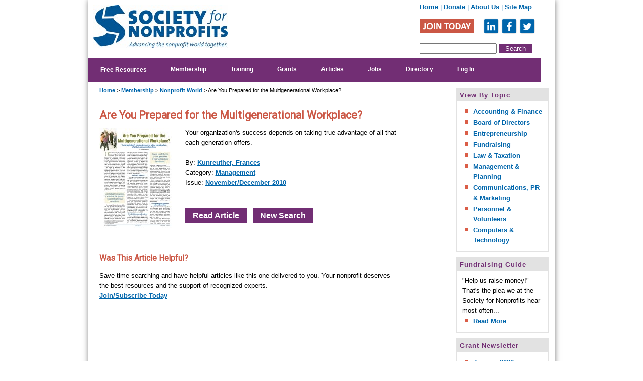

--- FILE ---
content_type: text/html; charset=windows-1252
request_url: https://www.snpo.org/publications/sendpdf.php?id=1763
body_size: 10186
content:
<!DOCTYPE HTML PUBLIC "-//W3C//DTD HTML 4.01 Transitional//EN"
"http://www.w3.org/TR/html4/loose.dtd"><HTML itemscope itemtype="http://schema.org/Organization"><head><link href='https://fonts.googleapis.com/css?family=Roboto' rel='stylesheet' type='text/css'>

<meta name="viewport" content="width=device-width, initial-scale=1.0">

<meta itemprop="image" content="/society_logo_small.png"><title>Are You Prepared for the Multigenerational Workplace? | Society for Nonprofits</title><meta name="viewport" content="width=device-width, initial-scale=1.0"><style type="text/css">

A:hover {color: #cb5745; text-decoration: underline;}
A {font-weight: bold;}
A:hover font {color: #cb5745;}
hr {color: #CCCCCC;}

#page_body ul {
    list-style: none;
    padding:0;
    margin:0;
}


.pagetitle{
font-size: 18px;
font-weight: bold;
}

#page_body ul li { 
list-style-image: url("/arrow-head.png");
margin-left: 1em;
}

.header A:hover {color:#cb5745; text-decoration: underline;}

a.subnav {
border-bottom: 0px !important;
}

#breadcrumb {font-size:11px;
padding-bottom:30px;
}

</style>


<link rel="shortcut icon" href="/favicon.ico" type="image/x-icon">
<link rel="apple-touch-icon" href="/apple-touch-icon.png">
<link rel="apple-touch-icon" sizes="57x57" href="/apple-touch-icon-57x57.png">
<link rel="apple-touch-icon" sizes="72x72" href="/apple-touch-icon-72x72.png">
<link rel="apple-touch-icon" sizes="76x76" href="/apple-touch-icon-76x76.png">
<link rel="apple-touch-icon" sizes="114x114" href="/apple-touch-icon-114x114.png">
<link rel="apple-touch-icon" sizes="120x120" href="/apple-touch-icon-120x120.png">
<link rel="apple-touch-icon" sizes="144x144" href="/apple-touch-icon-144x144.png">
<link rel="apple-touch-icon" sizes="152x152" href="/apple-touch-icon-152x152.png">
	
	<META NAME="description" CONTENT="Your organization's success depends on taking true advantage of all that each generation offers."><meta http-equiv="last-modified" content="2019-06-28@11:11:31"><META NAME="keywords" CONTENT="management,generations,Kunreuther, Frances"><meta http-equiv="Content-Language" content="en-us"><meta http-equiv="Content-Type" content=text/html; charset=windows-1252;>
   <script src="https://code.jquery.com/jquery-latest.min.js" type="text/javascript"></script>
   <script src="https://www.snpo.org/script.js"></script>
   <script src="https://www.google.com/recaptcha/api.js" async defer></script>

<LINK REL="shortcut icon" HREF="/favicon.ico">
<LINK REL="StyleSheet" async href="/responsive8.css">
<!--<LINK REL="StyleSheet" href="/menu.css">
<script language="javascript" src="/menu.js" type="text/javascript"></script>-->


<!-- Facebook Pixel Code -->
<script>
  !function(f,b,e,v,n,t,s)
  {if(f.fbq)return;n=f.fbq=function(){n.callMethod?
  n.callMethod.apply(n,arguments):n.queue.push(arguments)};
  if(!f._fbq)f._fbq=n;n.push=n;n.loaded=!0;n.version='2.0';
  n.queue=[];t=b.createElement(e);t.async=!0;
  t.src=v;s=b.getElementsByTagName(e)[0];
  s.parentNode.insertBefore(t,s)}(window, document,'script',
  'https://connect.facebook.net/en_US/fbevents.js');
  fbq('init', '1482422431865448');
  fbq('track', 'PageView');
</script>
<noscript><img height="1" width="1" style="display:none"
  src="https://www.facebook.com/tr?id=1482422431865448&ev=PageView&noscript=1"
/></noscript>
<!-- End Facebook Pixel Code -->


<!-- Hotjar Tracking Code for www.snpo.org -->
<script>
    (function(h,o,t,j,a,r){
        h.hj=h.hj||function(){(h.hj.q=h.hj.q||[]).push(arguments)};
        h._hjSettings={hjid:835459,hjsv:6};
        a=o.getElementsByTagName('head')[0];
        r=o.createElement('script');r.async=1;
        r.src=t+h._hjSettings.hjid+j+h._hjSettings.hjsv;
        a.appendChild(r);
    })(window,document,'https://static.hotjar.com/c/hotjar-','.js?sv=');
</script>

<!-- Install this snippet AFTER the Hotjar Tracking code. -->
<script>

var userId = '00000'; // Replace your_user_id with your own if available.
var memStatus = 'NONMEM';
var joinDate = '2026-01-26T00:00:00-0500';

window.hj('identify', userId, {
    // Add your own custom attributes here. Some EXAMPLES:
	'Member Status': memStatus,
	'Join Date': joinDate
});
</script>



<!-- BEGIN PRIVY WIDGET CODE -->
<script type='text/javascript'> var _d_site = _d_site || '8BB3607A4A17923C5A98D173'; </script>
<script src='//widget.privy.com/assets/widget.js'></script>
<!-- END PRIVY WIDGET CODE -->


<base target="_top"></head><body text="#000000" link="#0066ac" vlink="#000000" alink="#FF0000"><script type="text/javascript">

  var _gaq = _gaq || [];
  _gaq.push(['_setAccount', 'UA-361096-1']);
  _gaq.push(['_setDomainName', 'snpo.org']);
  _gaq.push(['_trackPageview']);

  (function() {
    var ga = document.createElement('script'); ga.type = 'text/javascript'; ga.async = true;
ga.src = ('https:' == document.location.protocol ? 'https://' : 'http://') + 'stats.g.doubleclick.net/dc.js';
    var s = document.getElementsByTagName('script')[0]; s.parentNode.insertBefore(ga, s);
  })();

</script>




<!-- Google tag (gtag.js) -->
<script async src="https://www.googletagmanager.com/gtag/js?id=G-EQNP3TBQ6X"></script>
<script>
  window.dataLayer = window.dataLayer || [];
  function gtag(){dataLayer.push(arguments);}
  gtag('js', new Date());

  gtag('config', 'G-EQNP3TBQ6X');
</script>
<!--<script src="https://ajax.googleapis.com/ajax/libs/jquery/1.12.2/jquery.min.js"></script>-->








<center><div class="full_page">
<table border="0" cellspacing="0" cellpadding="0" class="full_page" style="margin-left: auto; margin-right: auto; box-shadow: 0 0 10px rgba(76, 76, 76, 0.7);" align="center">
	<tr>
		<td valign="top" class="full_page" height="100%" colspan="2">


<table border="0" cellspacing="0" cellpadding="0" class="main_table">
	<tr>

		
		<td rowspan="2" width="259" height="80" bgcolor="#FFFFFF">
		<a href="/index.php"><div class="society_logo" style="margin: 10px 0px 20px 10px;"></div></a></td>

<td width="365" height="20" bgcolor="#FFFFFF" align="right" style="color: #0066ac;" class="mobile_hide">		<div style="float:right; display: inline; width:240px;"><a href="/index.php" class="header">Home</a> | <a href="/donations/index.php">Donate</a> | <a href="/aboutus">About Us</a> <!--| <a href="/search">Search</a>--> | <a href="/sitemap.php">Site Map</a>&nbsp;&nbsp;</div>
<br><br>
				<div style="color: #0066ac; float: right; padding-right: 5px; width:235px; display:inline;"><a href="/join/membershipapplication.php?am=no" style="padding-right:15px;">
				<div class="join"></div></a>
<a href="https://www.linkedin.com/company/society-for-nonprofit-organizations/" target="_blank"><div class="linkedin"></div></a>
<a href="http://www.facebook.com/pages/Society-for-Nonprofit-Organizations/77343307131" target="_blank"><div class="facebook"></div></a>
<a href="http://www.twitter.com/nonprofitworld" target="_blank"><div class="twitter"></div></a>
<!--<a href="http://groups.yahoo.com/group/snpo/" target="_blank"><img src="/yahoo.png" border="0" alt="yahoo"></a>--></div>
		</td>


	</tr>


	<tr>
		<td class="full_page mobile_hide" height="30" bgcolor="#FFFFFF" style="font-size: 11pt; font-family: arial, sans-serif; letter-spacing: 0; margin-top: 3;">
		
<style type="text/css">  
  .cse .gsc-control-cse, .gsc-control-cse {
  padding: 0px 5px 5px 0 !important
  }
  </style>

	<!--	<div align="right" style="width:350px; float: right;">
<script type="text/javascript">
  (function() {
    var cx = '011744104948674627888:xl4sri_k3mg';
    var gcse = document.createElement('script');
    gcse.type = 'text/javascript';
    gcse.async = true;
    gcse.src = (document.location.protocol == 'https:' ? 'https:' : 'http:') +
        '//cse.google.com/cse.js?cx=' + cx;
    var s = document.getElementsByTagName('script')[0];
    s.parentNode.insertBefore(gcse, s);
  })();
</script>
<gcse:search></gcse:search></div>
		-->
				<div align="right" style="width:240px; float: right;"><form method="get" action="/search/google.php"><input type="text" name="gquery" size="17"><input type="submit" value="Search" style="padding:2px 12px; margin-left:5px;"></form></div>
		
		</td>
	</tr>

	


	<tr>
		<td valign="top" class="full_page" height="100%" colspan="2">


		
		<!--START MENU -->

<form>			
		

		
<div class="topnav" id="myTopnav">

<a href="javascript:void(0);" style="font-size:15px; padding-right:10px;" class="icon" onclick="myFunction()">MENU &#9776;</a>  

<!--
<label for="show-menu" class="show-menu">Show Menu</label>
<input type="checkbox" id="show-menu" role="button">
-->

   <!--<a href='/index.php'>Home</a>-->

   
   <div class="dropdown">
	    <button class="dropbtn" type="submit" formaction="/resources/index.php" style="font-size: 12px;font-weight: bold; line-height:20px;">Free Resources</button>

			<div class="dropdown-content">
			 <a href='/assoc/index.php'>Associate Membership</a>
			 <a href='/reviews/index.php'>Book Reviews</a>
			 <a href='/samples/nonprofitworld.php'>Free Articles</a>
			 <a href='/funding/index.php'>Fundraising Guide</a>
			 <a href='/nonprofitcareers/index.php'>Job Listings</a>
			 <a href='/resources/links.php'>Links</a>
			 <a href='/directory/index.php'>National Directory</a>
			 <a href='/resources/samples.php'>Sample Documents &amp; Handouts</a>		 
			 <a href='/social/'>Social Networking</a>
			 <a href='/resources/startup.php'>Starting a Nonprofit</a>
			</div>
	</div>

	<div class="dropdown">
	    <button class="dropbtn" type="submit" formaction="/join/index.php"><a href='/join/index.php'>Membership</a></button>

			<div class="dropdown-content">	
			 <a href='/join/benefits.php'>Benefits</a>
			 <a href='/join/questions.php'>FAQ</a>
			 <a href='/join/membershipapplication.php'>Join</a>
			 <!--<a href='/join/levels.php'>Levels</a>-->
			 <a href='/join/memberfeedback.php'>Testimonials</a>
			 <a href='/affiliate'>Group Discounts</a>
			 <a href='/students'>Student Membership</a>
			</div>
	</div>      


	<div class="dropdown">
	    <button class="dropbtn" type="submit" formaction="/lino/index.php"><a href='/lino/index.php'>Training</a></button>

			<div class="dropdown-content">		
			 <a href='/lino/catalog/'>Certificate Series</a>
			 <a href='/courses/register.php'>Webinars</a>
			 <a href='/lino/mindedge.php'>MindEdge</a>
 			</div>
	</div>         



	<div class="dropdown">
	    <button class="dropbtn" type="submit" formaction="/publications/fundingalert.php"><a href='/publications/fundingalert.php'>Grants</a></button>

			<div class="dropdown-content">		
   
      
      <!--<a href='/grantstation/index.php'>GrantStation Membership</a>
	  <a href='/publications/fundingalert.php'>Funding Alert</a>-->
         
      
 			</div>
	</div>         

   
   




<!--   <a href='/publications/fundingalert.php'>Funding Alert</a>
      
         <a href='/publications/fundingalert_issue.php?m=12&y=2013'>Current Issue</a>
         <a href='/publications/advertising_fundingalert.php'>Advertising</a>
         <a href='/marylou.php'>Email Editor</a>
      
   -->


	<div class="dropdown">
	    <button class="dropbtn" type="submit" formaction="/publications/nonprofitworld.php"><a href='/publications/nonprofitworld.php'>Articles</a></button>

			<div class="dropdown-content">	
   
<!--         <a href='/resources/currentissue_tp.php'>Current Issue</a>
         <a href='/publications/pastissues.php'>Past Issues</a>-->
         <a href='/publications/articles.php'>By Topic</a>
         <!--<a href='/publications/recentissues.php'>Recent Issues</a>-->
         <a href='/join/membershipapplication.php'>Subscribe / Join</a>
         <!--<a href='/samples/nonprofitworld.php'>Free Articles</a>
         <a href='/reviews/index.php'>Book Reviews</a>-->
         <a href='/publications/editorialcalendar.php'>Editorial Calendar</a>
         <a href='/publications/guidelines.php'>Author Guidelines</a>
         <a href='/jill.php'>Contact Editor</a>
         <a href='/publications/advertising.php'>Advertising</a>

 			</div>
	</div>   


	
	
	
	
	<div class="dropdown">
	    <button class="dropbtn" type="submit" formaction="/join/index.php">
		
						   <a href='/nonprofitcareers/index.php'>Jobs</a>
					

		</button>

			<div class="dropdown-content">	
		 
			<a href='/nonprofitcareers/jobresults2.php'>View Jobs</a>
			<a href='/nonprofitcareers/register.php'>Register / Login</a>
			<a href='/nonprofitcareers/employer.php'>Post Job</a>
			<a href='/nonprofitcareers/faq.php'>FAQ</a>
         
 			</div>
	</div>      
   

   
   
	<div class="dropdown">
	    <button class="dropbtn" type="submit" formaction="/directory/index.php"><a href='/directory/index.php'>Directory</a></button>

			<div class="dropdown-content">	   
   
	           <a href='/directory/index.php'>View Listings</a>
	           <a href='/directory/directoryapplication.php'>Add Listing</a>
			      
 			</div>
	</div>      
      



<!--
	<div class="dropdown">
	    <button class="dropbtn" type="submit" formaction="http://www.snpo.org/books/index.php?cat=1"><a href='http://www.snpo.org/books/index.php?cat=1'>Books</a></button>

			<div class="dropdown-content">	      
 
	           <a href='http://www.snpo.org/books/index.php?cat=1'>Boards</a>
	           <a href='http://www.snpo.org/books/index.php?cat=2'>Collaborations</a>
			   <a href='http://www.snpo.org/books/index.php?cat=5'>Communications</a>
			   <a href='http://www.snpo.org/books/index.php?cat=6'>Earned Income</a>
			   <a href='http://www.snpo.org/books/index.php?cat=7'>Fundraising</a>
			   <a href='http://www.snpo.org/books/index.php?cat=8'>Grants</a>
			   <a href='http://www.snpo.org/books/index.php?cat=9'>Management</a>
			   <a href='http://www.snpo.org/books/index.php?cat=10'>Research</a>
			   <a href='http://www.snpo.org/books/index.php?cat=12'>Startup</a>
			   <a href='http://www.snpo.org/books/index.php?cat=11'>Volunteers</a>
			   
 			</div>
	</div>               
-->   
   




	<div class="dropdown">
	    <button class="dropbtn" type="submit" formaction="/auth/login.php"><a href='/auth/login.php'>Log In</a></button>

			<div class="dropdown-content">	

			<a href='/members/index.php'>Paid Members</a>
			<a href='/assoc/login.php'>Associate Members</a>
			<a href='/nonprofitworld/library'>Library Access</a>	 
			<a href='/lino/catalog/account.php'>Learning Institute</a>
			<a href='/nonprofitcareers/login.php'>Nonprofit Careers</a>

 			</div>
	</div> 

			
	  


 
&nbsp;&nbsp;
</div>
		
		
</form>		
			<!--END MENU -->	
		
		</td>
	</tr>	
	
	
<script>
function myFunction() {
  var x = document.getElementById("myTopnav");
  if (x.className === "topnav") {
    x.className += " responsive";
  } else {
    x.className = "topnav";
  }
}
</script>	
	
	
	
	
	
	
	
	
	
	<style>
.special-header{color:#cb5745; text-decoration:none;}
.special-header:hover{color:#0066ac; text-decoration: underline;}


.special-header-left{
border:3px solid #E2E2E2; margin:auto; margin-left:20px; align: left; background:white; padding:10px; width:44%; float:left;text-align: center;	
}

.special-header-right{
border:3px solid #E2E2E2; margin:auto; align: right; background:white; padding:10px; width:44%;  float: right;margin-right: 30px;text-align: center;
}

.special-header-single{
border:3px solid #E2E2E2; margin:auto; align: right; background:white; padding:10px; width:96%;  float: none; text-align: center;
}


@media (max-width: 800px) {

	.special-header-left{
	border:3px solid #E2E2E2; margin:auto; align: left; background:white; padding:10px; width:90%; margin-top:10px; float:left; text-align: center;	
	}

	.special-header-right{
	border:3px solid #E2E2E2; margin:auto; align: left; background:white; padding:10px; width:90%; margin-top:10px; float:left; text-align: center;			

	}
	
	.special-header-single{
	border:3px solid #E2E2E2; margin:auto; align: left; background:white; padding:10px; width:95%; float:none; text-align: center;			

	}	
	

	
}





</style>


<tr>
	
<!--	
<td colspan="2" style="font-size: 13pt; font-family: arial, sans-serif; letter-spacing: 0; padding-top: 0px; padding-bottom: 0px; padding-left:0px; text-align: left;" width="100%" height="0" bgcolor="white">


CHANGE TO THIS TD WHEN USING SALE HEADER!!!
-->


<td colspan="2" style="font-size: 13pt; font-family: arial, sans-serif; letter-spacing: 0; padding-top: 0px; padding-bottom: 0px; padding-left:0px; text-align: left;" width="100%" height="0" bgcolor="white">



	



<!--
<div class="special-header-single" style="margin-top:5px;">
			<font style="font-size: 11pt; color: #cb5745; text-shadow: 1px 1px white;">
			<b>
			Free Webinar -&nbsp;&nbsp;
			<!--<a href="https://www.snpo.org/courses/webinar.php?id=leidar0918&cd=SNPO">Sep 18: Communications</a>,&nbsp;-->
			<!--<a href="https://www.snpo.org/courses/webinar.php?id=ballardforster1113&cd=SNPO">Nov 13: Grant Writing</a>,&nbsp;&amp;&nbsp;-->
			<!--<a href="https://www.snpo.org/courses/webinar.php?id=lballard1016&cd=SNPO">Dec 4: Daily Life of an ED</a>
			
		</b></font>
			</div>
<br>
-->


		
			

<!--			
<div class="special-header-single" style="margin-top: 5px;">
			<font style="font-size: 14pt; color: #cb5745; text-shadow: 1px 1px white;"><b><a href="/board/announcement.php" class="special-header">Call for Board Members</a></b></font>
			</div>
-->

	<!--
<div class="special-header-single">
			<font style="font-size: 14pt; color: #cb5745; text-shadow: 1px 1px white;"><b><a href="/join/membershipapplication.php" class="special-header">Membership: Pay What You Can</a>
		
		</b></font>
			</div>
-->
			

			</td>
	</tr>

	
	




<!--
	<tr>
		<td width="100%" height="40" colspan="2" bgcolor="#e2e2e2" style="font-size: 13pt; font-family: arial, sans-serif; letter-spacing: 0; padding-top: 0px; padding-bottom: 0px; text-align: center;" class="hide">
		<font color="black" style="font-size: 12pt; "> 	
<b>TODAY @ NOON ET: <a href="https://www.snpo.org/courses/webinar.php?id=teamcare0612">SURVIVING IN AN ERA OF BURNOUT</a></b></font>
		</td>
	</tr>



	<tr class="hide_desktop1">
		<td width="100%" height="40" colspan="2" bgcolor="#e2e2e2" style="font-size: 13pt; font-family: arial, sans-serif; letter-spacing: 0; padding-top: 0px; padding-bottom: 0px; text-align: center;">
		<font color="black" style="font-size: 12pt; "> 	
<b><a href="https://www.snpo.org/special/covid19.php" target="_blank">COVID-19 Resources</a></b></font>
		</td>
	</tr>

	-->











	</table>
		</td>
	</tr>

	
	
	<tr>
			<td width="575" valign="top" class="show" bgcolor="white" style="padding: 0 0 0 15px;">



		<table border="0" width="100%" cellspacing="0" cellpadding="7">
			<tr id="page_body">
				<td bgcolor="white" valign="top">

				
				

<!-- START DOCUMENT BODY -->

<style>

@media screen and (max-width: 600px) {
	
	.articles{
		width:auto;
	}
	
}
	
	@media screen and (min-width: 600px)  {
        .articles { width: 600px; }
    }

</style>



<div id='breadcrumb'><a href='/index.php'>Home</a> > <a href='/join/index.php'>Membership</a> > <a href='/publications/nonprofitworld.php'>Nonprofit World</a> > Are You Prepared for the Multigenerational Workplace?</div>
<div class="articles">
<h1>Are You Prepared for the Multigenerational Workplace?</h1>

<!--To view this article, choose one of the options below.<br>To view other articles on management, <b><a href="http://www.snpo.org/publications/articlesearch.php?category=management">click here</a></b>.<br><br>-->
<a href="/redir/articles.php?id=1763" target="_blank"><img src="http://www.snpo.org/members/Articles/images/sm/V280608.jpg" align="left" style="padding-right: 20px; display: inline; padding-bottom: 10px;"></a>Your organization's success depends on taking true advantage of all that each generation offers.<br><br>By: <a href='http://www.snpo.org/publications/archiveresults.php?author=Kunreuther%2C+Frances'>Kunreuther, Frances</a><br>Category: <a href='http://www.snpo.org/publications/articlesearch.php?category=management'>Management</a><br>Issue: <a href='http://www.snpo.org/publications/pastissues_view.php?n=6&v=28'>November/December 2010</a><br><br><br>
<!--<font style="font-size: 18px; font-weight:bold;">Login Required</font><br><br>-->

<!--The Society for Nonprofits is a 501(c)(3) nonprofit that relies heavily on membership dues to provide resources to the sector.  Our mission is to enable small to mid sized nonprofits to manage their organizations effectively and efficiently.  You can access our entire <a href="http://www.snpo.org/publications/articles.php">library</a> of over 1,000 articles for as little as $49/year.<br><br>-->



<div style="font-size: 16px;"><a href="http://www.snpo.org/members/Articles/Volume28/Issue6/V280608.pdf" class="button-link" target="_blank">Read Article</a>&nbsp;&nbsp;&nbsp;<a href="/publications/articles.php" class="button-link">New Search</a>

<!--<a href="/auth/login.php?am=no" class="button-link">Join/Subscribe</a>&nbsp;<a href="http://www.snpo.org/publications/articlesearch.php?category=management" class="button-link">Related Articles</a>--></div>
<br><br>



<br>
<h2>Was This Article Helpful?</h2>
Save time searching and have helpful articles like this one delivered to you.  Your nonprofit deserves the best resources and the support of recognized experts.  <br><a href="/join/membershipapplication.php?am=no">Join/Subscribe Today</a>










<table width="100%"><tr><td>






























































































<!--
<i>Not sure if you want to register? Check out...</i>
<ul><li><a href="http://www.snpo.org/samples/nonprofitworld.php">Sample Articles</a></li>
<li><a href="http://www.snpo.org/assoc/index.php">Free Associate Membership</a></li>
<li><a href="http://www.snpo.org/join/benefits.php">Member Benefits</a></li>
</ul>-->
<!--
<table border="0" width="100%" cellspacing="3" cellpadding="3">
	<tr>
		<td valign="top" bgcolor="#C6C6E3" colspan="3"><b>Send Article Via Email</b></td>
	</tr>
	<tr>
		<td valign="top" bgcolor="#D8D8D8" colspan="3" style="padding: 10px;">
<br>
Non-Members may choose any 2 articles from the Nonprofit World library, and have them sent - free of charge - to their email account.


<p>
To receive <b>"Are You Prepared for the Multigenerational Workplace?"</b>, please enter your email address, then click on "Send Article":

<form method="get" action="sendpdf.php"><input type="text" name="email_to" size="20"><input type="hidden" name="id" value="1763"> <br><br>

<input type="checkbox" name="NoOtherSale" value="ON"></font><font color="#0000A4">- Please do not include my name when sending select nonprofit offers from affiliates of the Society for Nonprofit Organizations.</font><br><br>
<input type="submit" value="Send Article" name="B1"> </form>


    </td></tr>
  </table>
<br><br>
<table border="0" width="100%" cellspacing="3" cellpadding="3">
	<tr>
		<td valign="top" bgcolor="#C6C6E3" colspan="3"><b>Other Access Options<br></td>
	</tr>
	<tr>
		<td valign="top" bgcolor="#D8D8D8" colspan="3" style="padding: 10px;"><br>
<a href='/assoc/index.php'><b>Free Membership</b></a>: Receive free access to archived issues of Nonprofit World.<br><br><a href='/join/membershipapplication.php'><b>Join</b></a> | <a href='/auth/login.php'><b>Login</b></a>: Receive unlimited access to the library of articles, plus benefits like Funding Alert, GrantStation, free job listings, discounted products/services, etc.<br><br>

    </td></tr>
  </table>
-->

<!--<table border="0" width="100%" cellspacing="3" cellpadding="3">
	<tr>
		<td valign="top" bgcolor="#C6C6E3" colspan="3"><b>OPTION 1: Trial 
		Membership<br>
		</b><i>(Non-Members)</i></td>
	</tr>
	<tr>
		<td valign="top" bgcolor="#D8D8D8" colspan="3">Do you want to learn about the Society for Nonprofit Organizations without committing to a paid membership?<p>Sign up for a 
		free 30 day Trial Membership, and get the current issue of Nonprofit World and 
		Funding Alert plus your choice of 10 free articles.  (Note: No obligations or auto-renewals)<br><br>
		<b><a href="/trialmembership.php">Learn More</a></b><br>
&nbsp;
    </td></tr>
  </table>

<table border="0" cellpadding="3" cellspacing="3" width="100%">
	<tr>
		<td valign="top" colspan="3">&nbsp;</td>
	</tr>
	<tr>
		<td valign="top" bgcolor="#C6C6E3"><b>OPTION 2: Send Article<br>
		</b><i>(Non-Members)</i></td>
		<td valign="top" bgcolor="#FFFFFF">

  &nbsp;</td>
		<td valign="top" bgcolor="#C6C6E3">

  <b>OPTION 3: Login<br>
	</b><i>(SNPO Members)</i></td>
	</tr>
	<tr>
		<td valign="top" bgcolor="#D8D8D8"><br>Non-Members may choose any 2 articles from the 
		Nonprofit World library, and have them sent - free of charge - to their 
		email account.<p>If you would like to select this article, please 
		enter your email address below and click &quot;Send Article&quot;.</p>
		<p>
		
		
		<form method="get" action="sendpdf.php"><input type="text" name="email_to" size="20"><input type="hidden" name="id" value="1763"> <input type="submit" value="Send Article" name="B1"> </form>
		
		
		</td>
		<td valign="top" bgcolor="#FFFFFF">

  &nbsp;</td>
		<td valign="top" bgcolor="#D8D8D8">

  <table border="0" cellpadding="5" cellspacing="0" bgcolor="#D8D8D8" width="100%">

    <tr>


      <td valign="top">

<table bgcolor=#cccccc width="100%">
<form method=post action="http://www.snpo.org/auth/redir.php">
   <tr>
     <td nowrap>Membership #:</td>
     <td><input type=text name=username></td></tr>
   <tr>
     <td>Last Name:</td>
     <td><input type=password name=passwd></td></tr>
   <tr>
     <td colspan=2>
     <input type=submit value="Log in"></td></tr>
   <tr>
     <td colspan=2>

      <table border="2" cellpadding="5" cellspacing="0" width="100%"
      bordercolor="#CCCCCC" bgcolor="#C0C0C0">

        <tr>
          <td nowrap align="left" bgcolor="#FFFFFF"><b>
			<a href="/join/membershipapplication.php">Join SNPO ($49/Yr)</a></b></td>
        </tr>

        <tr>
          <td nowrap align="left" bgcolor="#FFFFFF"><a
            href="http://www.snpo.org/auth/forgot_form.php"><b>What Is My 
			Password?</b></a></td>
        </tr>
        <tr>
          <td nowrap align="left" bgcolor="#FFFFFF"><a
            href="http://www.snpo.org/auth/help.php"><b>Login Help</b></a></td>
        </tr>

      </table>
</td></tr>
</form>
  </table>

</td>

    </tr>
  </table>
				</td>
	</tr>
	</table>
-->



</div>

<!-- END DOCUMENT BODY -->


<p>





</td>
			</tr>
		</table>
		</td>
		<td valign="top" width="180" bgcolor="#FFFFFF" align="left" class="hide" style="padding-left: 20px;">
		<table border="0" width="180" cellspacing="0" cellpadding="5">
			<tr>
				<td class="hide">
				
<!--
<div style="border:3px solid #E2E2E2; margin-bottom:10px; align: center;">
<font face="Arial" style="font-weight: bold; color: rgb(114, 46, 116); display: block; letter-spacing: 1px; background:#E2E2E2; padding:2px 5px 2px 5px;">Office Closed</font>
<div style="padding: 10px;">
The Society for Nonprofits will be closed from Dec 24-Jan 5 for the holidays.  We apologize for any inconvenience.
</div>
</div>
-->			

<!--
<div style="border:3px solid #E2E2E2; margin-bottom:10px; padding: 10px 5px; align: center;">
<table><tr><td width="180">
<a href="/special/covid19.php" class="button-link">COVID-19 Resources</a>
</td></tr>
</table>
</div>
-->
				

<!--
<div style="border:3px solid #E2E2E2; margin-bottom:10px; align: center; width:180px;">
<font face="Arial" style="font-weight: bold; color: rgb(114, 46, 116); display: block; letter-spacing: 1px; background:#E2E2E2; padding:2px 5px 2px 5px;">Free Webinar</font>
<div style="padding: 10px;">
<font style="color:#cb5745; font-weight:bold;">December 4th: </font><br><a href="https://www.snpo.org/courses/webinar.php?id=lballard1016">Daily Life of an ED</a><br>
</div>
</div>
-->

				
				
<!--
<div style="border:3px solid #E2E2E2; margin-bottom:10px; padding: 10px 5px; align: center;">
<table><tr><td width="180">
<a href="/search" class="button-link">Search</a> <a href="/join/membershipapplication.php?am=no&ref=JUN2016" class="button-link">Join</a><br><br>
<!-- AddThis Button BEGIN
<a class="addthis_button" href="http://www.addthis.com/bookmark.php?v=300&amp;pubid=jchmura"><img src="https://s7.addthis.com/static/btn/v2/lg-share-en.gif" width="125" height="16" alt="Bookmark and Share" style="border:0"></a>

<!-- AddThis Button END	
</td></tr>
</table>
</div>
-->





<div style="border:3px solid #E2E2E2; margin-bottom:10px; align: center; width:180px;">
<font face="Arial" style="font-weight: bold; color: rgb(114, 46, 116); display: block; letter-spacing: 1px; background:#E2E2E2; padding:2px 5px 2px 5px;">View By Topic</font>
<div style="padding: 10px;">
<a class="subnav" href="/publications/articlesearch.php?category=accounting">Accounting & Finance</a>
<a class="subnav" href="/publications/articlesearch.php?category=boards">Board of Directors</a>
<a class="subnav" href="/publications/articlesearch.php?category=enterprise">Entrepreneurship</a>
<a class="subnav" href="/publications/articlesearch.php?category=fundraising">Fundraising</a>
<a class="subnav" href="/publications/articlesearch.php?category=lawtaxation">Law & Taxation</a>
<a class="subnav" href="/publications/articlesearch.php?category=management">Management & Planning</a>
<a class="subnav" href="/publications/articlesearch.php?category=communications">Communications, PR & Marketing</a>
<a class="subnav" href="/publications/articlesearch.php?category=personnel">Personnel & Volunteers</a>
<a class="subnav" href="/publications/articlesearch.php?category=computers">Computers & Technology</a>
</div>
</div>



<!--
<div style="border:3px solid #E2E2E2; margin-bottom:10px; align: center;">
<font face="Arial" style="font-weight: bold; color: rgb(114, 46, 116); display: block; letter-spacing: 1px; background:#E2E2E2; padding:2px 5px 2px 5px;">Magazine</font>
<div style="padding: 10px;">
<a href="/resources/currentissue_tp.php"><img src="/members/aj2025_med.jpg" style="margin:5px 0px 0px 5px" width="130" alt="nonprofit world cover"></a>
<br><a class="subnav" href="/resources/currentissue_tp.php">Apr-Jun 2025</a>
<a class="subnav" href="/publications/articles.php">Browse Articles</a>
</div>
</div>
-->

        <!--
<div style="border:3px solid #E2E2E2; margin-bottom:10px; align: center;">
<font face="Arial" style="font-weight: bold; color: rgb(114, 46, 116); display: block; letter-spacing: 1px; background:#E2E2E2; padding:2px 5px 2px 5px;">Advertising</font>
<div style="padding: 10px;">

<a href="/publications/advertising.php"><img src="/images/reachmembers-tall.jpg"></a>
-->
<!-- SNPO 180 x 300 [async] -->

<!--
<script type="text/javascript">if (!window.AdButler){(function(){var s = document.createElement("script"); s.async = true; s.type = "text/javascript";s.src = 'https://servedbyadbutler.com/app.js';var n = document.getElementsByTagName("script")[0]; n.parentNode.insertBefore(s, n);}());}</script>

<script type="text/javascript">

var AdButler = AdButler || {}; AdButler.ads = AdButler.ads || [];

var abkw = window.abkw || '';

var plc298989 = window.plc298989 || 0;

document.write('<'+'div id="placement_298989_'+plc298989+'"></'+'div>');

AdButler.ads.push({handler: function(opt){ AdButler.register(165731, 298989, [180,300], 'placement_298989_'+opt.place, opt); }, opt: { place: plc298989++, keywords: abkw, domain: 'servedbyadbutler.com', click:'CLICK_MACRO_PLACEHOLDER' }});

</script>

-->


</div>
</div>		
		
		
		
<div style="border:3px solid #E2E2E2; margin-bottom:10px; align: center;">
<font face="Arial" style="font-weight: bold; color: rgb(114, 46, 116); display: block; letter-spacing: 1px; background:#E2E2E2; padding:2px 5px 2px 5px;">Fundraising Guide</font>
<div style="padding: 10px;">"Help us raise money!"  That's the plea we at the Society for Nonprofits hear most often...
<a class="subnav" href="/funding/introduction.php">Read More</a>
</div>
</div>

<!--
<div style="border:3px solid #E2E2E2; margin-bottom:10px; align: center;">
<font face="Arial" style="font-weight: bold; color: rgb(0, 103, 172); display: block; letter-spacing: 1px; background:#E2E2E2; padding:2px 5px 2px 5px;">By Category</font>
<div style="padding: 10px;" id="page_body">
<ul>
<li><a href="/category/accounting.php">Accounting</a></li>
<li><a href="/category/boards.php">Boards</a></li>
<li><a href="/category/collaboration.php">Collaboration</a></li>
<li><a href="/category/communications.php">Communications</a></li>
<li><a href="/category/earnedincome.php">Earned Income</a></li>
<li><a href="/category/fundraising.php">Fundraising</a></li>
<li><a href="/category/legal.php">Legal</a></li>
<li><a href="/category/management.php">Management</a></li>
<li><a href="/category/personnel.php">Personnel</a></li>
<li><a href="/category/planning.php">Planning</a></li>
<li><a href="/category/startup.php">Startup</a></li>
<li><a href="/category/technology.php">Technology</a></li>
<li><a href="/category/volunteers.php">Volunteers</a></li>
</ul>
</div>
</div>
-->




<div style="border:3px solid #E2E2E2; margin-bottom:10px; align: center;">
<font face="Arial" style="font-weight: bold; color: rgb(114, 46, 116); display: block; letter-spacing: 1px; background:#E2E2E2; padding:2px 5px 2px 5px;">Grant Newsletter</font>
<div style="padding: 10px;">
<a class="subnav" href="/publications/fundingalert_current.php">January 2026</a>
<a class="subnav" href="/publications/fundingalert.php">Learn More</a>
</div>
</div>









<!--
<a class="subnav" href=""></a>
<br>


				<p style="margin-top: 0; margin-bottom: 0">
				<font color="#0066ac" face="Arial"><b>Join Us On...</b></font><br>


<a href="http://www.linkedin.com/groups?gid=1833076"><img src="/linkedin.png" border="0"></a><a href="http://www.facebook.com/pages/Society-for-Nonprofit-Organizations/77343307131"><img src="/facebook.png" border="0"></a><a href="http://www.twitter.com/snpo"><img src="/twitter.png" border="0"></a><a href="http://groups.yahoo.com/group/snpo/"><img src="/yahoo.png" border="0"></a><br><br>
-->




<!--				<a class="subnav" href="http://www.linkedin.com/groups?gid=1833076"><img src="/linkedin.jpg" border="0"></a><a class="subnav" href="http://www.facebook.com/pages/Society-for-Nonprofit-Organizations/77343307131"><img src="/facebook.jpg" border="0"></a><a class="subnav" href="http://www.twitter.com/snpo"><img src="/twitter.jpg" border="0"></a><a class="subnav" href="http://groups.yahoo.com/group/snpo/join"><img src="/yahoo.jpg" border="0"></a>-->
        
        

				






<!--				</i><b><font color="#0066ac">Nonprofit Jobs</font></b><br>


-->

		
		


<!--				<p style="margin-top: 0; margin-bottom: 0">
				<font color="#0066ac" face="Arial"><b>Free Daily Article</b></font><br>

				<font color="#9191FF"><i>
				<a class="subnav" href="">View Article (PDF)</a></i></font><br>
-->


<!--
				<font color="#0066ac"><b>Nonprofit Articles</b></font><br>

<font color="#9191FF"><i><a class="subnav" href="/publications/articlesearch.php?category=accounting">Accounting</a></i></font>
<font color="#9191FF"><i><a class="subnav" href="/publications/articlesearch.php?category=boards">Boards</a></i></font>
<font color="#9191FF"><i><a class="subnav" href="/publications/articlesearch.php?category=communications">Communications</a></i></font>
<font color="#9191FF"><i><a class="subnav" href="/publications/articlesearch.php?category=computers">Computers</a></i></font>
<font color="#9191FF"><i><a class="subnav" href="/publications/articlesearch.php?category=enterprise">Entrepreneurship</a></i></font>
<font color="#9191FF"><i><a class="subnav" href="/publications/articlesearch.php?category=fundraising">Fundraising</a></i></font>
<font color="#9191FF"><i><a class="subnav" href="/publications/articlesearch.php?category=lawtaxation">Law & Tax</a></i></font>
<font color="#9191FF"><i><a class="subnav" href="/publications/articlesearch.php?category=management">Management</a></i></font>
<font color="#9191FF"><i><a class="subnav" href="/publications/articlesearch.php?category=personnel">Personnel</a></i></font>
<font color="#9191FF"><i><a class="subnav" href="/publications/articlesearch.php?category=profiles in excellence">Other</a></i></font><br>

-->




<!--
<div style="border:3px solid #E2E2E2; margin-bottom:10px; align: center;">
<font face="Arial" style="font-weight: bold; color: rgb(0, 103, 172); display: block; letter-spacing: 1px; background:#E2E2E2; padding:2px 5px 2px 5px;">Website Survey</font>
<div style="padding: 10px;">What do you like about the site? How can we make it better?
<a class="subnav" href="https://docs.google.com/forms/d/1liFblD1UgSzIfra5HorUPu382tS0lqQV7vBVl2OI_pE/viewform" target="_blank">Let Us Know</a>
</div>
</div>
-->

<!--
<div style="border:3px solid #E2E2E2; margin-bottom:10px; align: center;">
<font face="Arial" style="font-weight: bold; color: rgb(0, 103, 172); display: block; letter-spacing: 1px; background:#E2E2E2; padding:5px;">Share This Page</font>
<div style="padding: 10px;">
	
</div>
</div>
-->


<br>
<style type="text/css">
.purechat-widget .purechat-expanded, .purechat-widget .purechat-collapsed-outer {padding: 0px;}

.purechat-widget .purechat-widget-header, .purechat-window .purechat-widget-header {
    background: none repeat scroll 0 0 #722e74;
}

</style>
<!--
<script type='text/javascript'>(function () { var done = false; var script = document.createElement('script'); script.async = true; script.type = 'text/javascript'; script.src = 'https://widget.purechat.com/VisitorWidget/WidgetScript'; document.getElementsByTagName('HEAD').item(0).appendChild(script); script.onreadystatechange = script.onload = function (e) { if (!done && (!this.readyState || this.readyState == 'loaded' || this.readyState == 'complete')) { var w = new PCWidget({ c: 'ff99dc8f-40f5-484a-83e3-97a3bc9358a7', f: true }); done = true; } }; })();</script>
-->

</td>
			</tr>
		</table>
</td>




	</tr>



	<tr>
		<td valign="top" width="100%" bgcolor="#e2e2e2" height="40px" colspan="3" style="vertical-align: middle;">
		<table border="0" width="100%" cellspacing="0" cellpadding="0">
			<tr>
				<td class="hide" colspan="2">
				
				
				
<div style="margin: 15px 86px 15px 86px;">

<a href="/publications/advertising.php"><img src="/images/reachmembers-wide.jpg"></a>
				
<!-- SNPO 728 x 90 [async] -->
<!--
<script type="text/javascript">if (!window.AdButler){(function(){var s = document.createElement("script"); s.async = true; s.type = "text/javascript";s.src = 'https://servedbyadbutler.com/app.js';var n = document.getElementsByTagName("script")[0]; n.parentNode.insertBefore(s, n);}());}</script>

<script type="text/javascript">

var AdButler = AdButler || {}; AdButler.ads = AdButler.ads || [];

var abkw = window.abkw || '';

var plc298988 = window.plc298988 || 0;

document.write('<'+'div id="placement_298988_'+plc298988+'"></'+'div>');

AdButler.ads.push({handler: function(opt){ AdButler.register(165731, 298988, [728,90], 'placement_298988_'+opt.place, opt); }, opt: { place: plc298988++, keywords: abkw, domain: 'servedbyadbutler.com', click:'CLICK_MACRO_PLACEHOLDER' }});

</script>
-->

</div>

				
				
				
				
				
				
				<center>
</td>
			</tr>
		</table>
		</td>
	</tr>	
	
	
	<tr>
		<td valign="top" width="100%" bgcolor="#722e74" colspan="3">
		<table border="0" width="100%" cellspacing="0" cellpadding="0">
			<tr>
				<td class="hide">
				<p align="left" style="padding-left: 20px; color: #FFFFFF;">
				<a href="/feedback.php" style="color: #FFFFFF;">Feedback</a> |
				<a href="/aboutus/contact.php" style="color: #FFFFFF;">Contact Info</a> | <a href="/social" style="color: #FFFFFF;">More Society</a></td>
				<td class="hide">
				<p align="right" style="color: #FFFFFF; padding-right: 20px;">Copyright &#169; 2026 |
				<a href="/index.php" style="color: #FFFFFF;">Society for Nonprofits</a> | All Rights Reserved</td>
			</tr>
		</table>
		</td>
	</tr>
</table>
</div></center>
<center><font style="color:#FFFFFF;">
SNPO</font></center>


<!--<script type="text/javascript" src="/jquery.scrolldepth.js"></script>

<script>
jQuery(function() {
  jQuery.scrollDepth();
});
</script>

<script>
    jQuery('a.cbox').colorbox();
</script>
-->

<script type="text/javascript" src="//s7.addthis.com/js/300/addthis_widget.js#pubid=jchmura"></script>



<script type="text/javascript">
_linkedin_data_partner_id = "95424";
</script><script type="text/javascript">
(function(){var s = document.getElementsByTagName("script")[0];
var b = document.createElement("script");
b.type = "text/javascript";b.async = true;
b.src = "https://snap.licdn.com/li.lms-analytics/insight.min.js";
s.parentNode.insertBefore(b, s);})();
</script>
<noscript>
<img height="1" width="1" style="display:none;" alt="" src="https://dc.ads.linkedin.com/collect/?pid=95424&fmt=gif" />
</noscript>


<script type="text/javascript" src="//nexus.ensighten.com/choozle/5469/Bootstrap.js"></script>


</body>

</html>


